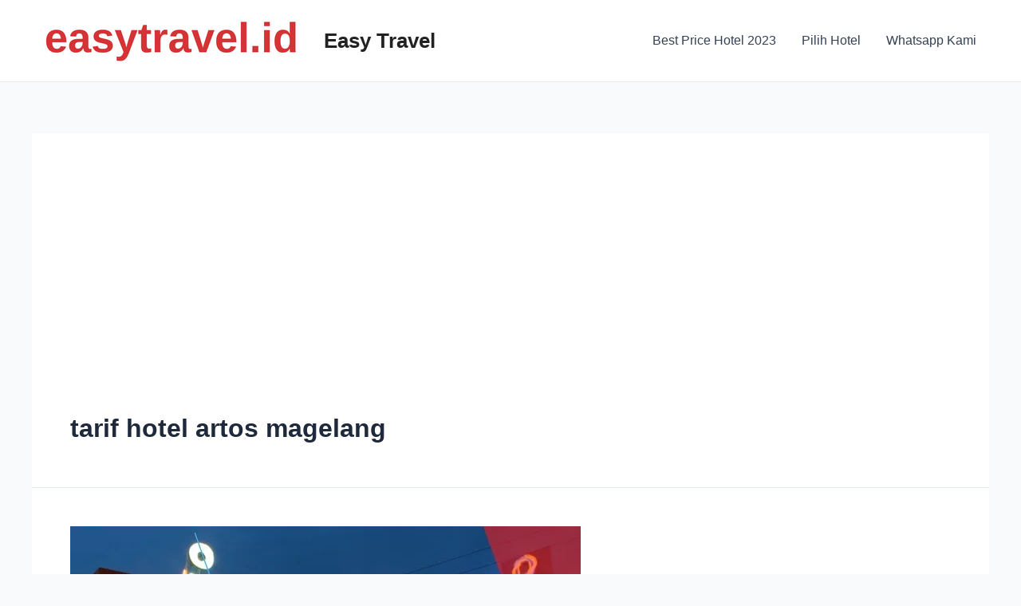

--- FILE ---
content_type: text/html; charset=utf-8
request_url: https://www.google.com/recaptcha/api2/aframe
body_size: 265
content:
<!DOCTYPE HTML><html><head><meta http-equiv="content-type" content="text/html; charset=UTF-8"></head><body><script nonce="2iUi1BgpahdCCzneqjLVWg">/** Anti-fraud and anti-abuse applications only. See google.com/recaptcha */ try{var clients={'sodar':'https://pagead2.googlesyndication.com/pagead/sodar?'};window.addEventListener("message",function(a){try{if(a.source===window.parent){var b=JSON.parse(a.data);var c=clients[b['id']];if(c){var d=document.createElement('img');d.src=c+b['params']+'&rc='+(localStorage.getItem("rc::a")?sessionStorage.getItem("rc::b"):"");window.document.body.appendChild(d);sessionStorage.setItem("rc::e",parseInt(sessionStorage.getItem("rc::e")||0)+1);localStorage.setItem("rc::h",'1768698701304');}}}catch(b){}});window.parent.postMessage("_grecaptcha_ready", "*");}catch(b){}</script></body></html>